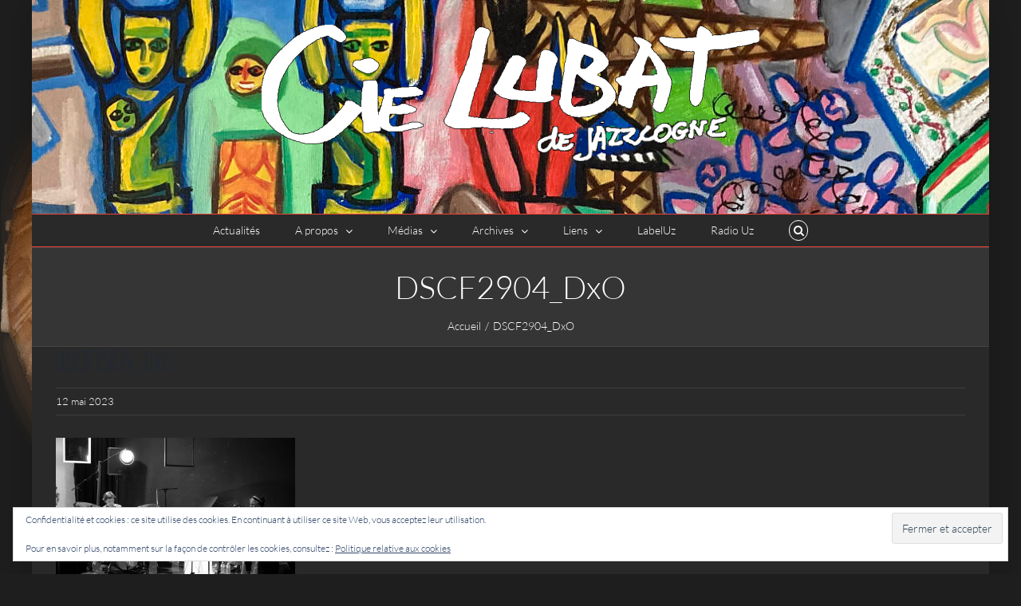

--- FILE ---
content_type: text/html; charset=UTF-8
request_url: https://cie-lubat.uzeste.org/dscf2904_dxo/
body_size: 10917
content:
<!DOCTYPE html>
<html class="avada-html-layout-boxed avada-html-header-position-top avada-html-has-bg-image" lang="fr-FR" prefix="og: http://ogp.me/ns# fb: http://ogp.me/ns/fb#">
<head>
	<meta name="Generator" content="Drupal 9 (https://www.drupal.org)" />
<meta name="MobileOptimized" content="width" />
<meta name="HandheldFriendly" content="true" />
<meta http-equiv="X-UA-Compatible" content="IE=edge" />
	<meta http-equiv="Content-Type" content="text/html; charset=utf-8"/>
	<meta name="viewport" content="width=device-width, initial-scale=1" />
	<title>DSCF2904_DxO</title>
<meta name='robots' content='max-image-preview:large' />
<link rel='dns-prefetch' href='//stats.wp.com' />
<link rel='preconnect' href='//c0.wp.com' />
<link rel="alternate" type="application/rss+xml" title=" &raquo; Flux" href="https://cie-lubat.uzeste.org/feed/" />
<link rel="alternate" type="application/rss+xml" title=" &raquo; Flux des commentaires" href="https://cie-lubat.uzeste.org/comments/feed/" />
					<link rel="shortcut icon" href="https://cie-lubat.uzeste.org/verslehaut/fav-64.png" type="image/x-icon" />
		
		
					
			<link rel="icon" sizes="192x192" href="https://cie-lubat.uzeste.org/verslehaut/fav-120.png">
		
					
			<meta name="msapplication-TileImage" content="https://cie-lubat.uzeste.org/verslehaut/fav-152.png">
				<link rel="alternate" title="oEmbed (JSON)" type="application/json+oembed" href="https://cie-lubat.uzeste.org/wp-json/oembed/1.0/embed?url=https%3A%2F%2Fcie-lubat.uzeste.org%2Fdscf2904_dxo%2F" />
<link rel="alternate" title="oEmbed (XML)" type="text/xml+oembed" href="https://cie-lubat.uzeste.org/wp-json/oembed/1.0/embed?url=https%3A%2F%2Fcie-lubat.uzeste.org%2Fdscf2904_dxo%2F&#038;format=xml" />
				
		<meta property="og:locale" content="fr_FR"/>
		<meta property="og:type" content="article"/>
		<meta property="og:site_name" content=""/>
		<meta property="og:title" content="  DSCF2904_DxO"/>
				<meta property="og:url" content="https://cie-lubat.uzeste.org/dscf2904_dxo/"/>
																				<meta property="og:image" content="https://cie-lubat.uzeste.org/verslehaut/bann-cie-2021.png"/>
		<meta property="og:image:width" content="624"/>
		<meta property="og:image:height" content="206"/>
		<meta property="og:image:type" content="image/png"/>
				<style id='wp-img-auto-sizes-contain-inline-css' type='text/css'>
img:is([sizes=auto i],[sizes^="auto," i]){contain-intrinsic-size:3000px 1500px}
/*# sourceURL=wp-img-auto-sizes-contain-inline-css */
</style>
<link rel='stylesheet' id='dflip-icons-style-css' href='https://cie-lubat.uzeste.org/jazz/plugins/dflip/assets/css/themify-icons.min.css?ver=1.7.5.1' type='text/css' media='all' />
<link rel='stylesheet' id='dflip-style-css' href='https://cie-lubat.uzeste.org/jazz/plugins/dflip/assets/css/dflip.min.css?ver=1.7.5.1' type='text/css' media='all' />
<link rel='stylesheet' id='gmedia-global-frontend-css' href='https://cie-lubat.uzeste.org/jazz/plugins/grand-media/assets/gmedia.global.front.css?ver=1.15.0' type='text/css' media='all' />
<link rel="canonical" href="https://cie-lubat.uzeste.org/dscf2904_dxo/" />
	<style>img#wpstats{display:none}</style>
		
<link rel="preload" href="https://cie-lubat.uzeste.org/thm/includes/lib/assets/fonts/icomoon/awb-icons.woff" as="font" type="font/woff" crossorigin><link rel="preload" href="//cie-lubat.uzeste.org/thm/includes/lib/assets/fonts/fontawesome/webfonts/fa-regular-400.woff2" as="font" type="font/woff2" crossorigin><link rel="preload" href="//cie-lubat.uzeste.org/thm/includes/lib/assets/fonts/fontawesome/webfonts/fa-solid-900.woff2" as="font" type="font/woff2" crossorigin><link rel="preload" href="https://cie-lubat.uzeste.org/verslehaut/fusion-gfonts/S6uyw4BMUTPHjx4wXg.woff2" as="font" type="font/woff2" crossorigin><style type="text/css" id="css-fb-visibility">@media screen and (max-width: 640px){.fusion-no-small-visibility{display:none !important;}body .sm-text-align-center{text-align:center !important;}body .sm-text-align-left{text-align:left !important;}body .sm-text-align-right{text-align:right !important;}body .sm-flex-align-center{justify-content:center !important;}body .sm-flex-align-flex-start{justify-content:flex-start !important;}body .sm-flex-align-flex-end{justify-content:flex-end !important;}body .sm-mx-auto{margin-left:auto !important;margin-right:auto !important;}body .sm-ml-auto{margin-left:auto !important;}body .sm-mr-auto{margin-right:auto !important;}body .fusion-absolute-position-small{position:absolute;top:auto;width:100%;}.awb-sticky.awb-sticky-small{ position: sticky; top: var(--awb-sticky-offset,0); }}@media screen and (min-width: 641px) and (max-width: 1296px){.fusion-no-medium-visibility{display:none !important;}body .md-text-align-center{text-align:center !important;}body .md-text-align-left{text-align:left !important;}body .md-text-align-right{text-align:right !important;}body .md-flex-align-center{justify-content:center !important;}body .md-flex-align-flex-start{justify-content:flex-start !important;}body .md-flex-align-flex-end{justify-content:flex-end !important;}body .md-mx-auto{margin-left:auto !important;margin-right:auto !important;}body .md-ml-auto{margin-left:auto !important;}body .md-mr-auto{margin-right:auto !important;}body .fusion-absolute-position-medium{position:absolute;top:auto;width:100%;}.awb-sticky.awb-sticky-medium{ position: sticky; top: var(--awb-sticky-offset,0); }}@media screen and (min-width: 1297px){.fusion-no-large-visibility{display:none !important;}body .lg-text-align-center{text-align:center !important;}body .lg-text-align-left{text-align:left !important;}body .lg-text-align-right{text-align:right !important;}body .lg-flex-align-center{justify-content:center !important;}body .lg-flex-align-flex-start{justify-content:flex-start !important;}body .lg-flex-align-flex-end{justify-content:flex-end !important;}body .lg-mx-auto{margin-left:auto !important;margin-right:auto !important;}body .lg-ml-auto{margin-left:auto !important;}body .lg-mr-auto{margin-right:auto !important;}body .fusion-absolute-position-large{position:absolute;top:auto;width:100%;}.awb-sticky.awb-sticky-large{ position: sticky; top: var(--awb-sticky-offset,0); }}</style><script data-cfasync="false"> var dFlipLocation = "https://cie-lubat.uzeste.org/jazz/plugins/dflip/assets/"; var dFlipWPGlobal = {"text":{"toggleSound":"Activer le son, on\/off","toggleThumbnails":"Miniatures","toggleOutline":"Toggle Outline\/Bookmark","previousPage":"Page pr\u00e9c\u00e9dente","nextPage":"Page suivant","toggleFullscreen":"Plein \u00e9cran","zoomIn":"Zoom avant","zoomOut":"Zoom arri\u00e8re","toggleHelp":"aide","singlePageMode":"Mode une seule page","doublePageMode":"Mode page double","downloadPDFFile":"T\u00e9l\u00e9charger le pdf","gotoFirstPage":"Aller \u00e0 la premi\u00e8re page","gotoLastPage":"Aller \u00e0 la derni\u00e8re page","share":"Partager","mailSubject":"I wanted you to see this FlipBook","mailBody":"{{url}}","loading":"Chargement"},"moreControls":"pageMode","hideControls":"sound,endPage,share","scrollWheel":"false","backgroundColor":"#777","backgroundImage":"","height":"auto","paddingLeft":"20","paddingRight":"20","controlsPosition":"bottom","duration":"800","soundEnable":"false","enableDownload":"true","enableAnalytics":"false","webgl":"false","hard":"none","maxTextureSize":"1600","rangeChunkSize":"524288","zoomRatio":"1.5","stiffness":"3","pageMode":"0","singlePageMode":"0","pageSize":"0","autoPlay":"false","autoPlayDuration":"5000","autoPlayStart":"false","linkTarget":"2","sharePrefix":"flipbook-"};</script><meta name="description" content="La Cie Lubat (entrecrise fondée en 1976 à l’occasion d’un spectacle de théâtre musical «micro drame à la Brecht» au studio 102 de la Maison de la radio)" />
		<script type="text/javascript">
			var doc = document.documentElement;
			doc.setAttribute( 'data-useragent', navigator.userAgent );
		</script>
		
	<style id='global-styles-inline-css' type='text/css'>
:root{--wp--preset--aspect-ratio--square: 1;--wp--preset--aspect-ratio--4-3: 4/3;--wp--preset--aspect-ratio--3-4: 3/4;--wp--preset--aspect-ratio--3-2: 3/2;--wp--preset--aspect-ratio--2-3: 2/3;--wp--preset--aspect-ratio--16-9: 16/9;--wp--preset--aspect-ratio--9-16: 9/16;--wp--preset--color--black: #000000;--wp--preset--color--cyan-bluish-gray: #abb8c3;--wp--preset--color--white: #ffffff;--wp--preset--color--pale-pink: #f78da7;--wp--preset--color--vivid-red: #cf2e2e;--wp--preset--color--luminous-vivid-orange: #ff6900;--wp--preset--color--luminous-vivid-amber: #fcb900;--wp--preset--color--light-green-cyan: #7bdcb5;--wp--preset--color--vivid-green-cyan: #00d084;--wp--preset--color--pale-cyan-blue: #8ed1fc;--wp--preset--color--vivid-cyan-blue: #0693e3;--wp--preset--color--vivid-purple: #9b51e0;--wp--preset--color--awb-color-1: #ffffff;--wp--preset--color--awb-color-2: #ededed;--wp--preset--color--awb-color-3: #4a4e57;--wp--preset--color--awb-color-4: #3e3e3e;--wp--preset--color--awb-color-5: #e10707;--wp--preset--color--awb-color-6: #333333;--wp--preset--color--awb-color-7: #29292a;--wp--preset--color--awb-color-8: #212934;--wp--preset--color--awb-color-custom-10: rgba(255,255,255,0.8);--wp--preset--color--awb-color-custom-11: #000000;--wp--preset--color--awb-color-custom-12: rgba(242,243,245,0.7);--wp--preset--color--awb-color-custom-13: #e5e5e5;--wp--preset--gradient--vivid-cyan-blue-to-vivid-purple: linear-gradient(135deg,rgb(6,147,227) 0%,rgb(155,81,224) 100%);--wp--preset--gradient--light-green-cyan-to-vivid-green-cyan: linear-gradient(135deg,rgb(122,220,180) 0%,rgb(0,208,130) 100%);--wp--preset--gradient--luminous-vivid-amber-to-luminous-vivid-orange: linear-gradient(135deg,rgb(252,185,0) 0%,rgb(255,105,0) 100%);--wp--preset--gradient--luminous-vivid-orange-to-vivid-red: linear-gradient(135deg,rgb(255,105,0) 0%,rgb(207,46,46) 100%);--wp--preset--gradient--very-light-gray-to-cyan-bluish-gray: linear-gradient(135deg,rgb(238,238,238) 0%,rgb(169,184,195) 100%);--wp--preset--gradient--cool-to-warm-spectrum: linear-gradient(135deg,rgb(74,234,220) 0%,rgb(151,120,209) 20%,rgb(207,42,186) 40%,rgb(238,44,130) 60%,rgb(251,105,98) 80%,rgb(254,248,76) 100%);--wp--preset--gradient--blush-light-purple: linear-gradient(135deg,rgb(255,206,236) 0%,rgb(152,150,240) 100%);--wp--preset--gradient--blush-bordeaux: linear-gradient(135deg,rgb(254,205,165) 0%,rgb(254,45,45) 50%,rgb(107,0,62) 100%);--wp--preset--gradient--luminous-dusk: linear-gradient(135deg,rgb(255,203,112) 0%,rgb(199,81,192) 50%,rgb(65,88,208) 100%);--wp--preset--gradient--pale-ocean: linear-gradient(135deg,rgb(255,245,203) 0%,rgb(182,227,212) 50%,rgb(51,167,181) 100%);--wp--preset--gradient--electric-grass: linear-gradient(135deg,rgb(202,248,128) 0%,rgb(113,206,126) 100%);--wp--preset--gradient--midnight: linear-gradient(135deg,rgb(2,3,129) 0%,rgb(40,116,252) 100%);--wp--preset--font-size--small: 12px;--wp--preset--font-size--medium: 20px;--wp--preset--font-size--large: 24px;--wp--preset--font-size--x-large: 42px;--wp--preset--font-size--normal: 16px;--wp--preset--font-size--xlarge: 32px;--wp--preset--font-size--huge: 48px;--wp--preset--spacing--20: 0.44rem;--wp--preset--spacing--30: 0.67rem;--wp--preset--spacing--40: 1rem;--wp--preset--spacing--50: 1.5rem;--wp--preset--spacing--60: 2.25rem;--wp--preset--spacing--70: 3.38rem;--wp--preset--spacing--80: 5.06rem;--wp--preset--shadow--natural: 6px 6px 9px rgba(0, 0, 0, 0.2);--wp--preset--shadow--deep: 12px 12px 50px rgba(0, 0, 0, 0.4);--wp--preset--shadow--sharp: 6px 6px 0px rgba(0, 0, 0, 0.2);--wp--preset--shadow--outlined: 6px 6px 0px -3px rgb(255, 255, 255), 6px 6px rgb(0, 0, 0);--wp--preset--shadow--crisp: 6px 6px 0px rgb(0, 0, 0);}:where(.is-layout-flex){gap: 0.5em;}:where(.is-layout-grid){gap: 0.5em;}body .is-layout-flex{display: flex;}.is-layout-flex{flex-wrap: wrap;align-items: center;}.is-layout-flex > :is(*, div){margin: 0;}body .is-layout-grid{display: grid;}.is-layout-grid > :is(*, div){margin: 0;}:where(.wp-block-columns.is-layout-flex){gap: 2em;}:where(.wp-block-columns.is-layout-grid){gap: 2em;}:where(.wp-block-post-template.is-layout-flex){gap: 1.25em;}:where(.wp-block-post-template.is-layout-grid){gap: 1.25em;}.has-black-color{color: var(--wp--preset--color--black) !important;}.has-cyan-bluish-gray-color{color: var(--wp--preset--color--cyan-bluish-gray) !important;}.has-white-color{color: var(--wp--preset--color--white) !important;}.has-pale-pink-color{color: var(--wp--preset--color--pale-pink) !important;}.has-vivid-red-color{color: var(--wp--preset--color--vivid-red) !important;}.has-luminous-vivid-orange-color{color: var(--wp--preset--color--luminous-vivid-orange) !important;}.has-luminous-vivid-amber-color{color: var(--wp--preset--color--luminous-vivid-amber) !important;}.has-light-green-cyan-color{color: var(--wp--preset--color--light-green-cyan) !important;}.has-vivid-green-cyan-color{color: var(--wp--preset--color--vivid-green-cyan) !important;}.has-pale-cyan-blue-color{color: var(--wp--preset--color--pale-cyan-blue) !important;}.has-vivid-cyan-blue-color{color: var(--wp--preset--color--vivid-cyan-blue) !important;}.has-vivid-purple-color{color: var(--wp--preset--color--vivid-purple) !important;}.has-black-background-color{background-color: var(--wp--preset--color--black) !important;}.has-cyan-bluish-gray-background-color{background-color: var(--wp--preset--color--cyan-bluish-gray) !important;}.has-white-background-color{background-color: var(--wp--preset--color--white) !important;}.has-pale-pink-background-color{background-color: var(--wp--preset--color--pale-pink) !important;}.has-vivid-red-background-color{background-color: var(--wp--preset--color--vivid-red) !important;}.has-luminous-vivid-orange-background-color{background-color: var(--wp--preset--color--luminous-vivid-orange) !important;}.has-luminous-vivid-amber-background-color{background-color: var(--wp--preset--color--luminous-vivid-amber) !important;}.has-light-green-cyan-background-color{background-color: var(--wp--preset--color--light-green-cyan) !important;}.has-vivid-green-cyan-background-color{background-color: var(--wp--preset--color--vivid-green-cyan) !important;}.has-pale-cyan-blue-background-color{background-color: var(--wp--preset--color--pale-cyan-blue) !important;}.has-vivid-cyan-blue-background-color{background-color: var(--wp--preset--color--vivid-cyan-blue) !important;}.has-vivid-purple-background-color{background-color: var(--wp--preset--color--vivid-purple) !important;}.has-black-border-color{border-color: var(--wp--preset--color--black) !important;}.has-cyan-bluish-gray-border-color{border-color: var(--wp--preset--color--cyan-bluish-gray) !important;}.has-white-border-color{border-color: var(--wp--preset--color--white) !important;}.has-pale-pink-border-color{border-color: var(--wp--preset--color--pale-pink) !important;}.has-vivid-red-border-color{border-color: var(--wp--preset--color--vivid-red) !important;}.has-luminous-vivid-orange-border-color{border-color: var(--wp--preset--color--luminous-vivid-orange) !important;}.has-luminous-vivid-amber-border-color{border-color: var(--wp--preset--color--luminous-vivid-amber) !important;}.has-light-green-cyan-border-color{border-color: var(--wp--preset--color--light-green-cyan) !important;}.has-vivid-green-cyan-border-color{border-color: var(--wp--preset--color--vivid-green-cyan) !important;}.has-pale-cyan-blue-border-color{border-color: var(--wp--preset--color--pale-cyan-blue) !important;}.has-vivid-cyan-blue-border-color{border-color: var(--wp--preset--color--vivid-cyan-blue) !important;}.has-vivid-purple-border-color{border-color: var(--wp--preset--color--vivid-purple) !important;}.has-vivid-cyan-blue-to-vivid-purple-gradient-background{background: var(--wp--preset--gradient--vivid-cyan-blue-to-vivid-purple) !important;}.has-light-green-cyan-to-vivid-green-cyan-gradient-background{background: var(--wp--preset--gradient--light-green-cyan-to-vivid-green-cyan) !important;}.has-luminous-vivid-amber-to-luminous-vivid-orange-gradient-background{background: var(--wp--preset--gradient--luminous-vivid-amber-to-luminous-vivid-orange) !important;}.has-luminous-vivid-orange-to-vivid-red-gradient-background{background: var(--wp--preset--gradient--luminous-vivid-orange-to-vivid-red) !important;}.has-very-light-gray-to-cyan-bluish-gray-gradient-background{background: var(--wp--preset--gradient--very-light-gray-to-cyan-bluish-gray) !important;}.has-cool-to-warm-spectrum-gradient-background{background: var(--wp--preset--gradient--cool-to-warm-spectrum) !important;}.has-blush-light-purple-gradient-background{background: var(--wp--preset--gradient--blush-light-purple) !important;}.has-blush-bordeaux-gradient-background{background: var(--wp--preset--gradient--blush-bordeaux) !important;}.has-luminous-dusk-gradient-background{background: var(--wp--preset--gradient--luminous-dusk) !important;}.has-pale-ocean-gradient-background{background: var(--wp--preset--gradient--pale-ocean) !important;}.has-electric-grass-gradient-background{background: var(--wp--preset--gradient--electric-grass) !important;}.has-midnight-gradient-background{background: var(--wp--preset--gradient--midnight) !important;}.has-small-font-size{font-size: var(--wp--preset--font-size--small) !important;}.has-medium-font-size{font-size: var(--wp--preset--font-size--medium) !important;}.has-large-font-size{font-size: var(--wp--preset--font-size--large) !important;}.has-x-large-font-size{font-size: var(--wp--preset--font-size--x-large) !important;}
/*# sourceURL=global-styles-inline-css */
</style>
<link rel='stylesheet' id='fusion-dynamic-css-css' href='https://cie-lubat.uzeste.org/verslehaut/fusion-styles/286a8760ab9c559d4cfbac0056a04e71.min.css?ver=3.12.1' type='text/css' media='all' />
<link rel='stylesheet' id='avada-fullwidth-md-css' href='https://cie-lubat.uzeste.org/jazz/plugins/fusion-builder/assets/css/media/fullwidth-md.min.css?ver=3.12.1' type='text/css' media='only screen and (max-width: 1296px)' />
<link rel='stylesheet' id='avada-fullwidth-sm-css' href='https://cie-lubat.uzeste.org/jazz/plugins/fusion-builder/assets/css/media/fullwidth-sm.min.css?ver=3.12.1' type='text/css' media='only screen and (max-width: 640px)' />
<link rel='stylesheet' id='avada-grid-md-css' href='https://cie-lubat.uzeste.org/jazz/plugins/fusion-builder/assets/css/media/grid-md.min.css?ver=7.12.1' type='text/css' media='only screen and (max-width: 1296px)' />
<link rel='stylesheet' id='avada-grid-sm-css' href='https://cie-lubat.uzeste.org/jazz/plugins/fusion-builder/assets/css/media/grid-sm.min.css?ver=7.12.1' type='text/css' media='only screen and (max-width: 640px)' />
<link rel='stylesheet' id='avada-image-md-css' href='https://cie-lubat.uzeste.org/jazz/plugins/fusion-builder/assets/css/media/image-md.min.css?ver=7.12.1' type='text/css' media='only screen and (max-width: 1296px)' />
<link rel='stylesheet' id='avada-image-sm-css' href='https://cie-lubat.uzeste.org/jazz/plugins/fusion-builder/assets/css/media/image-sm.min.css?ver=7.12.1' type='text/css' media='only screen and (max-width: 640px)' />
<link rel='stylesheet' id='avada-section-separator-md-css' href='https://cie-lubat.uzeste.org/jazz/plugins/fusion-builder/assets/css/media/section-separator-md.min.css?ver=3.12.1' type='text/css' media='only screen and (max-width: 1296px)' />
<link rel='stylesheet' id='avada-section-separator-sm-css' href='https://cie-lubat.uzeste.org/jazz/plugins/fusion-builder/assets/css/media/section-separator-sm.min.css?ver=3.12.1' type='text/css' media='only screen and (max-width: 640px)' />
<link rel='stylesheet' id='avada-tabs-lg-min-css' href='https://cie-lubat.uzeste.org/jazz/plugins/fusion-builder/assets/css/media/tabs-lg-min.min.css?ver=7.12.1' type='text/css' media='only screen and (min-width: 640px)' />
<link rel='stylesheet' id='avada-tabs-lg-max-css' href='https://cie-lubat.uzeste.org/jazz/plugins/fusion-builder/assets/css/media/tabs-lg-max.min.css?ver=7.12.1' type='text/css' media='only screen and (max-width: 640px)' />
<link rel='stylesheet' id='avada-tabs-md-css' href='https://cie-lubat.uzeste.org/jazz/plugins/fusion-builder/assets/css/media/tabs-md.min.css?ver=7.12.1' type='text/css' media='only screen and (max-width: 1296px)' />
<link rel='stylesheet' id='avada-tabs-sm-css' href='https://cie-lubat.uzeste.org/jazz/plugins/fusion-builder/assets/css/media/tabs-sm.min.css?ver=7.12.1' type='text/css' media='only screen and (max-width: 640px)' />
<link rel='stylesheet' id='awb-text-md-css' href='https://cie-lubat.uzeste.org/jazz/plugins/fusion-builder/assets/css/media/text-md.min.css?ver=3.12.1' type='text/css' media='only screen and (max-width: 1296px)' />
<link rel='stylesheet' id='awb-text-sm-css' href='https://cie-lubat.uzeste.org/jazz/plugins/fusion-builder/assets/css/media/text-sm.min.css?ver=3.12.1' type='text/css' media='only screen and (max-width: 640px)' />
<link rel='stylesheet' id='awb-title-md-css' href='https://cie-lubat.uzeste.org/jazz/plugins/fusion-builder/assets/css/media/title-md.min.css?ver=3.12.1' type='text/css' media='only screen and (max-width: 1296px)' />
<link rel='stylesheet' id='awb-title-sm-css' href='https://cie-lubat.uzeste.org/jazz/plugins/fusion-builder/assets/css/media/title-sm.min.css?ver=3.12.1' type='text/css' media='only screen and (max-width: 640px)' />
<link rel='stylesheet' id='awb-meta-md-css' href='https://cie-lubat.uzeste.org/jazz/plugins/fusion-builder/assets/css/media/meta-md.min.css?ver=7.12.1' type='text/css' media='only screen and (max-width: 1296px)' />
<link rel='stylesheet' id='awb-meta-sm-css' href='https://cie-lubat.uzeste.org/jazz/plugins/fusion-builder/assets/css/media/meta-sm.min.css?ver=7.12.1' type='text/css' media='only screen and (max-width: 640px)' />
<link rel='stylesheet' id='awb-layout-colums-md-css' href='https://cie-lubat.uzeste.org/jazz/plugins/fusion-builder/assets/css/media/layout-columns-md.min.css?ver=3.12.1' type='text/css' media='only screen and (max-width: 1296px)' />
<link rel='stylesheet' id='awb-layout-colums-sm-css' href='https://cie-lubat.uzeste.org/jazz/plugins/fusion-builder/assets/css/media/layout-columns-sm.min.css?ver=3.12.1' type='text/css' media='only screen and (max-width: 640px)' />
<link rel='stylesheet' id='avada-max-1c-css' href='https://cie-lubat.uzeste.org/thm/assets/css/media/max-1c.min.css?ver=7.12.1' type='text/css' media='only screen and (max-width: 640px)' />
<link rel='stylesheet' id='avada-max-2c-css' href='https://cie-lubat.uzeste.org/thm/assets/css/media/max-2c.min.css?ver=7.12.1' type='text/css' media='only screen and (max-width: 712px)' />
<link rel='stylesheet' id='avada-min-2c-max-3c-css' href='https://cie-lubat.uzeste.org/thm/assets/css/media/min-2c-max-3c.min.css?ver=7.12.1' type='text/css' media='only screen and (min-width: 712px) and (max-width: 784px)' />
<link rel='stylesheet' id='avada-min-3c-max-4c-css' href='https://cie-lubat.uzeste.org/thm/assets/css/media/min-3c-max-4c.min.css?ver=7.12.1' type='text/css' media='only screen and (min-width: 784px) and (max-width: 856px)' />
<link rel='stylesheet' id='avada-min-4c-max-5c-css' href='https://cie-lubat.uzeste.org/thm/assets/css/media/min-4c-max-5c.min.css?ver=7.12.1' type='text/css' media='only screen and (min-width: 856px) and (max-width: 928px)' />
<link rel='stylesheet' id='avada-min-5c-max-6c-css' href='https://cie-lubat.uzeste.org/thm/assets/css/media/min-5c-max-6c.min.css?ver=7.12.1' type='text/css' media='only screen and (min-width: 928px) and (max-width: 1000px)' />
<link rel='stylesheet' id='avada-min-shbp-css' href='https://cie-lubat.uzeste.org/thm/assets/css/media/min-shbp.min.css?ver=7.12.1' type='text/css' media='only screen and (min-width: 801px)' />
<link rel='stylesheet' id='avada-min-shbp-header-legacy-css' href='https://cie-lubat.uzeste.org/thm/assets/css/media/min-shbp-header-legacy.min.css?ver=7.12.1' type='text/css' media='only screen and (min-width: 801px)' />
<link rel='stylesheet' id='avada-max-shbp-css' href='https://cie-lubat.uzeste.org/thm/assets/css/media/max-shbp.min.css?ver=7.12.1' type='text/css' media='only screen and (max-width: 800px)' />
<link rel='stylesheet' id='avada-max-shbp-header-legacy-css' href='https://cie-lubat.uzeste.org/thm/assets/css/media/max-shbp-header-legacy.min.css?ver=7.12.1' type='text/css' media='only screen and (max-width: 800px)' />
<link rel='stylesheet' id='avada-max-sh-shbp-css' href='https://cie-lubat.uzeste.org/thm/assets/css/media/max-sh-shbp.min.css?ver=7.12.1' type='text/css' media='only screen and (max-width: 800px)' />
<link rel='stylesheet' id='avada-max-sh-shbp-header-legacy-css' href='https://cie-lubat.uzeste.org/thm/assets/css/media/max-sh-shbp-header-legacy.min.css?ver=7.12.1' type='text/css' media='only screen and (max-width: 800px)' />
<link rel='stylesheet' id='avada-min-768-max-1024-p-css' href='https://cie-lubat.uzeste.org/thm/assets/css/media/min-768-max-1024-p.min.css?ver=7.12.1' type='text/css' media='only screen and (min-device-width: 768px) and (max-device-width: 1024px) and (orientation: portrait)' />
<link rel='stylesheet' id='avada-min-768-max-1024-p-header-legacy-css' href='https://cie-lubat.uzeste.org/thm/assets/css/media/min-768-max-1024-p-header-legacy.min.css?ver=7.12.1' type='text/css' media='only screen and (min-device-width: 768px) and (max-device-width: 1024px) and (orientation: portrait)' />
<link rel='stylesheet' id='avada-min-768-max-1024-l-css' href='https://cie-lubat.uzeste.org/thm/assets/css/media/min-768-max-1024-l.min.css?ver=7.12.1' type='text/css' media='only screen and (min-device-width: 768px) and (max-device-width: 1024px) and (orientation: landscape)' />
<link rel='stylesheet' id='avada-min-768-max-1024-l-header-legacy-css' href='https://cie-lubat.uzeste.org/thm/assets/css/media/min-768-max-1024-l-header-legacy.min.css?ver=7.12.1' type='text/css' media='only screen and (min-device-width: 768px) and (max-device-width: 1024px) and (orientation: landscape)' />
<link rel='stylesheet' id='avada-max-sh-cbp-css' href='https://cie-lubat.uzeste.org/thm/assets/css/media/max-sh-cbp.min.css?ver=7.12.1' type='text/css' media='only screen and (max-width: 800px)' />
<link rel='stylesheet' id='avada-max-sh-sbp-css' href='https://cie-lubat.uzeste.org/thm/assets/css/media/max-sh-sbp.min.css?ver=7.12.1' type='text/css' media='only screen and (max-width: 800px)' />
<link rel='stylesheet' id='avada-max-sh-640-css' href='https://cie-lubat.uzeste.org/thm/assets/css/media/max-sh-640.min.css?ver=7.12.1' type='text/css' media='only screen and (max-width: 640px)' />
<link rel='stylesheet' id='avada-max-shbp-18-css' href='https://cie-lubat.uzeste.org/thm/assets/css/media/max-shbp-18.min.css?ver=7.12.1' type='text/css' media='only screen and (max-width: 782px)' />
<link rel='stylesheet' id='avada-max-shbp-32-css' href='https://cie-lubat.uzeste.org/thm/assets/css/media/max-shbp-32.min.css?ver=7.12.1' type='text/css' media='only screen and (max-width: 768px)' />
<link rel='stylesheet' id='avada-min-sh-cbp-css' href='https://cie-lubat.uzeste.org/thm/assets/css/media/min-sh-cbp.min.css?ver=7.12.1' type='text/css' media='only screen and (min-width: 800px)' />
<link rel='stylesheet' id='avada-max-640-css' href='https://cie-lubat.uzeste.org/thm/assets/css/media/max-640.min.css?ver=7.12.1' type='text/css' media='only screen and (max-device-width: 640px)' />
<link rel='stylesheet' id='avada-max-main-css' href='https://cie-lubat.uzeste.org/thm/assets/css/media/max-main.min.css?ver=7.12.1' type='text/css' media='only screen and (max-width: 1000px)' />
<link rel='stylesheet' id='avada-max-cbp-css' href='https://cie-lubat.uzeste.org/thm/assets/css/media/max-cbp.min.css?ver=7.12.1' type='text/css' media='only screen and (max-width: 800px)' />
<link rel='stylesheet' id='avada-max-sh-cbp-social-sharing-css' href='https://cie-lubat.uzeste.org/thm/assets/css/media/max-sh-cbp-social-sharing.min.css?ver=7.12.1' type='text/css' media='only screen and (max-width: 800px)' />
<link rel='stylesheet' id='fb-max-sh-cbp-css' href='https://cie-lubat.uzeste.org/jazz/plugins/fusion-builder/assets/css/media/max-sh-cbp.min.css?ver=3.12.1' type='text/css' media='only screen and (max-width: 800px)' />
<link rel='stylesheet' id='fb-min-768-max-1024-p-css' href='https://cie-lubat.uzeste.org/jazz/plugins/fusion-builder/assets/css/media/min-768-max-1024-p.min.css?ver=3.12.1' type='text/css' media='only screen and (min-device-width: 768px) and (max-device-width: 1024px) and (orientation: portrait)' />
<link rel='stylesheet' id='fb-max-640-css' href='https://cie-lubat.uzeste.org/jazz/plugins/fusion-builder/assets/css/media/max-640.min.css?ver=3.12.1' type='text/css' media='only screen and (max-device-width: 640px)' />
<link rel='stylesheet' id='fb-max-1c-css' href='https://cie-lubat.uzeste.org/jazz/plugins/fusion-builder/assets/css/media/max-1c.css?ver=3.12.1' type='text/css' media='only screen and (max-width: 640px)' />
<link rel='stylesheet' id='fb-max-2c-css' href='https://cie-lubat.uzeste.org/jazz/plugins/fusion-builder/assets/css/media/max-2c.css?ver=3.12.1' type='text/css' media='only screen and (max-width: 712px)' />
<link rel='stylesheet' id='fb-min-2c-max-3c-css' href='https://cie-lubat.uzeste.org/jazz/plugins/fusion-builder/assets/css/media/min-2c-max-3c.css?ver=3.12.1' type='text/css' media='only screen and (min-width: 712px) and (max-width: 784px)' />
<link rel='stylesheet' id='fb-min-3c-max-4c-css' href='https://cie-lubat.uzeste.org/jazz/plugins/fusion-builder/assets/css/media/min-3c-max-4c.css?ver=3.12.1' type='text/css' media='only screen and (min-width: 784px) and (max-width: 856px)' />
<link rel='stylesheet' id='fb-min-4c-max-5c-css' href='https://cie-lubat.uzeste.org/jazz/plugins/fusion-builder/assets/css/media/min-4c-max-5c.css?ver=3.12.1' type='text/css' media='only screen and (min-width: 856px) and (max-width: 928px)' />
<link rel='stylesheet' id='fb-min-5c-max-6c-css' href='https://cie-lubat.uzeste.org/jazz/plugins/fusion-builder/assets/css/media/min-5c-max-6c.css?ver=3.12.1' type='text/css' media='only screen and (min-width: 928px) and (max-width: 1000px)' />
<link rel='stylesheet' id='eu-cookie-law-style-css' href='https://c0.wp.com/p/jetpack/15.3.1/modules/widgets/eu-cookie-law/style.css' type='text/css' media='all' />
</head>
<body data-rsssl=1 class="attachment wp-singular attachment-template-default single single-attachment postid-2261 attachmentid-2261 attachment-jpeg wp-theme-Avada fusion-image-hovers fusion-pagination-sizing fusion-button_type- fusion-button_span- fusion-button_gradient- avada-image-rollover-circle-yes avada-image-rollover-yes avada-image-rollover-direction-fade fusion-body ltr fusion-sticky-header no-mobile-slidingbar no-desktop-totop no-mobile-totop fusion-disable-outline fusion-sub-menu-fade mobile-logo-pos-center layout-boxed-mode avada-has-boxed-modal-shadow-light layout-scroll-offset-full avada-has-zero-margin-offset-top fusion-top-header menu-text-align-center mobile-menu-design-modern fusion-show-pagination-text fusion-header-layout-v5 avada-responsive avada-footer-fx-none avada-menu-highlight-style-bottombar fusion-search-form-clean fusion-main-menu-search-overlay fusion-avatar-circle avada-dropdown-styles avada-blog-layout-grid avada-blog-archive-layout-grid avada-header-shadow-no avada-menu-icon-position-right avada-has-mainmenu-dropdown-divider fusion-has-main-nav-icon-circle avada-has-pagetitle-bg-full avada-has-mobile-menu-search avada-has-main-nav-search-icon avada-has-breadcrumb-mobile-hidden avada-has-titlebar-bar_and_content avada-has-header-bg-image avada-header-bg-no-repeat avada-has-header-bg-parallax avada-has-pagination-width_height avada-flyout-menu-direction-fade avada-ec-views-v1" data-awb-post-id="2261">
		<a class="skip-link screen-reader-text" href="#content">Passer au contenu</a>
	<div id="boxed-wrapper">
							
		<div id="wrapper" class="fusion-wrapper">
			<div id="home" style="position:relative;top:-1px;"></div>
							
					
			<header class="fusion-header-wrapper">
				<div class="fusion-header-v5 fusion-logo-alignment fusion-logo-center fusion-sticky-menu-1 fusion-sticky-logo-1 fusion-mobile-logo-1 fusion-sticky-menu-and-logo fusion-header-menu-align-center fusion-mobile-menu-design-modern">
					<div class="fusion-header-sticky-height"></div>
<div class="fusion-sticky-header-wrapper"> 
	<div class="fusion-header">
		<div class="fusion-row">
							<div class="fusion-logo" data-margin-top="31px" data-margin-bottom="31px" data-margin-left="0px" data-margin-right="0px">
			<a class="fusion-logo-link"  href="https://cie-lubat.uzeste.org/" >
						
			<img src="https://cie-lubat.uzeste.org/verslehaut/bann-cie-2021.png" srcset="https://cie-lubat.uzeste.org/verslehaut/bann-cie-2021.png 1x" width="624" height="206" alt=" Logo" data-retina_logo_url="" class="fusion-standard-logo" />
											
				<img src="https://cie-lubat.uzeste.org/verslehaut/Banniere_cie-624x206-1.png" srcset="https://cie-lubat.uzeste.org/verslehaut/Banniere_cie-624x206-1.png 1x, https://cie-lubat.uzeste.org/verslehaut/bann-cie-2021.png 2x" width="624" height="206" style="max-height:206px;height:auto;" alt=" Logo" data-retina_logo_url="https://cie-lubat.uzeste.org/verslehaut/bann-cie-2021.png" class="fusion-mobile-logo" />
			
											
				<img src="https://cie-lubat.uzeste.org/verslehaut/bann-chercheurs.png" srcset="https://cie-lubat.uzeste.org/verslehaut/bann-chercheurs.png 1x, https://cie-lubat.uzeste.org/verslehaut/bann-chercheurs.png 2x" width="364" height="53" style="max-height:53px;height:auto;" alt=" Logo" data-retina_logo_url="https://cie-lubat.uzeste.org/verslehaut/bann-chercheurs.png" class="fusion-sticky-logo" />
					</a>
		</div>
								<div class="fusion-mobile-menu-icons">
							<a href="#" class="fusion-icon awb-icon-bars" aria-label="Afficher/masquer le menu mobile" aria-expanded="false"></a>
		
					<a href="#" class="fusion-icon awb-icon-search" aria-label="Activer/désactiver la recherche mobile"></a>
		
		
			</div>
			
					</div>
	</div>
	<div class="fusion-secondary-main-menu">
		<div class="fusion-row">
			<nav class="fusion-main-menu" aria-label="Menu principal"><div class="fusion-overlay-search">		<form role="search" class="searchform fusion-search-form  fusion-live-search fusion-search-form-clean" method="get" action="https://cie-lubat.uzeste.org/">
			<div class="fusion-search-form-content">
				
				<div class="fusion-search-field search-field">
					<label><span class="screen-reader-text">Rechercher:</span>
													<input type="search" class="s fusion-live-search-input" name="s" id="fusion-live-search-input-0" autocomplete="off" placeholder="Rechercher..." required aria-required="true" aria-label="Rechercher..."/>
											</label>
				</div>
				<div class="fusion-search-button search-button">
					<input type="submit" class="fusion-search-submit searchsubmit" aria-label="Recherche" value="&#xf002;" />
										<div class="fusion-slider-loading"></div>
									</div>
				
			</div>
							<div class="fusion-search-results-wrapper"><div class="fusion-search-results"></div></div>
			
		</form>
		<div class="fusion-search-spacer"></div><a href="#" role="button" aria-label="Fermer la recherche" class="fusion-close-search"></a></div><ul id="menu-menu-principal" class="fusion-menu"><li  id="menu-item-666"  class="menu-item menu-item-type-post_type menu-item-object-page menu-item-home menu-item-666"  data-item-id="666"><a  href="https://cie-lubat.uzeste.org/" class="fusion-bottombar-highlight"><span class="menu-text">Actualités</span></a></li><li  id="menu-item-18"  class="menu-item menu-item-type-post_type menu-item-object-page menu-item-has-children menu-item-18 fusion-dropdown-menu"  data-item-id="18"><a  href="https://cie-lubat.uzeste.org/a-propos-de/" class="fusion-bottombar-highlight"><span class="menu-text">A propos</span> <span class="fusion-caret"><i class="fusion-dropdown-indicator" aria-hidden="true"></i></span></a><ul class="sub-menu"><li  id="menu-item-262"  class="menu-item menu-item-type-post_type menu-item-object-page menu-item-262 fusion-dropdown-submenu" ><a  href="https://cie-lubat.uzeste.org/eac/" class="fusion-bottombar-highlight"><span>EAC</span></a></li><li  id="menu-item-239"  class="menu-item menu-item-type-post_type menu-item-object-page menu-item-239 fusion-dropdown-submenu" ><a  href="https://cie-lubat.uzeste.org/a-propos-de/oeuvriers/" class="fusion-bottombar-highlight"><span>Oeuvriers</span></a></li></ul></li><li  id="menu-item-508"  class="menu-item menu-item-type-taxonomy menu-item-object-category menu-item-has-children menu-item-508 fusion-dropdown-menu"  data-item-id="508"><a  href="https://cie-lubat.uzeste.org/category/medias/" class="fusion-bottombar-highlight"><span class="menu-text">Médias</span> <span class="fusion-caret"><i class="fusion-dropdown-indicator" aria-hidden="true"></i></span></a><ul class="sub-menu"><li  id="menu-item-509"  class="menu-item menu-item-type-taxonomy menu-item-object-category menu-item-509 fusion-dropdown-submenu" ><a  href="https://cie-lubat.uzeste.org/category/medias/photos/" class="fusion-bottombar-highlight"><span>Photos</span></a></li><li  id="menu-item-510"  class="menu-item menu-item-type-taxonomy menu-item-object-category menu-item-510 fusion-dropdown-submenu" ><a  href="https://cie-lubat.uzeste.org/category/medias/videos/" class="fusion-bottombar-highlight"><span>Vidéos</span></a></li><li  id="menu-item-1670"  class="menu-item menu-item-type-taxonomy menu-item-object-category menu-item-1670 fusion-dropdown-submenu" ><a  href="https://cie-lubat.uzeste.org/category/archives/audio/" class="fusion-bottombar-highlight"><span>Audio</span></a></li></ul></li><li  id="menu-item-63"  class="menu-item menu-item-type-taxonomy menu-item-object-category menu-item-has-children menu-item-63 fusion-dropdown-menu"  data-item-id="63"><a  href="https://cie-lubat.uzeste.org/category/archives/" class="fusion-bottombar-highlight"><span class="menu-text">Archives</span> <span class="fusion-caret"><i class="fusion-dropdown-indicator" aria-hidden="true"></i></span></a><ul class="sub-menu"><li  id="menu-item-2059"  class="menu-item menu-item-type-taxonomy menu-item-object-category menu-item-2059 fusion-dropdown-submenu" ><a  href="https://cie-lubat.uzeste.org/category/archives/photos-archives/" class="fusion-bottombar-highlight"><span>Photos</span></a></li><li  id="menu-item-1669"  class="menu-item menu-item-type-taxonomy menu-item-object-category menu-item-1669 fusion-dropdown-submenu" ><a  href="https://cie-lubat.uzeste.org/category/archives/audio/" class="fusion-bottombar-highlight"><span>Audio</span></a></li><li  id="menu-item-359"  class="menu-item menu-item-type-taxonomy menu-item-object-category menu-item-359 fusion-dropdown-submenu" ><a  href="https://cie-lubat.uzeste.org/category/archives/ecrivien/" class="fusion-bottombar-highlight"><span>Ecrivien</span></a></li><li  id="menu-item-361"  class="menu-item menu-item-type-taxonomy menu-item-object-category menu-item-361 fusion-dropdown-submenu" ><a  href="https://cie-lubat.uzeste.org/category/archives/spectacles-archives/" class="fusion-bottombar-highlight"><span>Spectacles</span></a></li><li  id="menu-item-360"  class="menu-item menu-item-type-taxonomy menu-item-object-category menu-item-360 fusion-dropdown-submenu" ><a  href="https://cie-lubat.uzeste.org/category/archives/lenchantier/" class="fusion-bottombar-highlight"><span>L&#8217;ENCHANTIER</span></a></li></ul></li><li  id="menu-item-241"  class="menu-item menu-item-type-custom menu-item-object-custom menu-item-has-children menu-item-241 fusion-dropdown-menu"  data-item-id="241"><a  href="#" class="fusion-bottombar-highlight"><span class="menu-text">Liens</span> <span class="fusion-caret"><i class="fusion-dropdown-indicator" aria-hidden="true"></i></span></a><ul class="sub-menu"><li  id="menu-item-240"  class="menu-item menu-item-type-custom menu-item-object-custom menu-item-240 fusion-dropdown-submenu" ><a  target="_blank" rel="noopener noreferrer" href="https://uzeste.org" class="fusion-bottombar-highlight"><span><span class="fusion-megamenu-icon"><i class="glyphicon fa-share-square far" aria-hidden="true"></i></span>Uzeste Musical</span></a></li><li  id="menu-item-242"  class="menu-item menu-item-type-custom menu-item-object-custom menu-item-242 fusion-dropdown-submenu" ><a  target="_blank" rel="noopener noreferrer" href="http://facebook.fr/cie.lubat" class="fusion-bottombar-highlight"><span><span class="fusion-megamenu-icon"><i class="glyphicon fa-code fas" aria-hidden="true"></i></span>Compagnie Lubat</span></a></li><li  id="menu-item-687"  class="menu-item menu-item-type-custom menu-item-object-custom menu-item-687 fusion-dropdown-submenu" ><a  target="_blank" rel="noopener noreferrer" href="https://cie-lubat.uzeste.org/verslehaut/AA_374-HUTIN_compressed.pdf" class="fusion-bottombar-highlight"><span>L&#8217;Estaminet</span></a></li></ul></li><li  id="menu-item-2248"  class="menu-item menu-item-type-custom menu-item-object-custom menu-item-2248"  data-item-id="2248"><a  href="https://labeluz.bandcamp.com" class="fusion-bottombar-highlight"><span class="menu-text">LabelUz</span></a></li><li  id="menu-item-2184"  class="menu-item menu-item-type-post_type menu-item-object-post menu-item-2184"  data-item-id="2184"><a  href="https://cie-lubat.uzeste.org/radio-uz/" class="fusion-bottombar-highlight"><span class="menu-text">Radio Uz</span></a></li></li><li class="fusion-custom-menu-item fusion-main-menu-search fusion-search-overlay"><a class="fusion-main-menu-icon" href="#" aria-label="Recherche" data-title="Recherche" title="Recherche" role="button" aria-expanded="false"></a></li></ul></nav><nav class="fusion-main-menu fusion-sticky-menu" aria-label="Menu principal Sticky"><div class="fusion-overlay-search">		<form role="search" class="searchform fusion-search-form  fusion-live-search fusion-search-form-clean" method="get" action="https://cie-lubat.uzeste.org/">
			<div class="fusion-search-form-content">
				
				<div class="fusion-search-field search-field">
					<label><span class="screen-reader-text">Rechercher:</span>
													<input type="search" class="s fusion-live-search-input" name="s" id="fusion-live-search-input-1" autocomplete="off" placeholder="Rechercher..." required aria-required="true" aria-label="Rechercher..."/>
											</label>
				</div>
				<div class="fusion-search-button search-button">
					<input type="submit" class="fusion-search-submit searchsubmit" aria-label="Recherche" value="&#xf002;" />
										<div class="fusion-slider-loading"></div>
									</div>
				
			</div>
							<div class="fusion-search-results-wrapper"><div class="fusion-search-results"></div></div>
			
		</form>
		<div class="fusion-search-spacer"></div><a href="#" role="button" aria-label="Fermer la recherche" class="fusion-close-search"></a></div><ul id="menu-menu-principal-1" class="fusion-menu"><li   class="menu-item menu-item-type-post_type menu-item-object-page menu-item-home menu-item-666"  data-item-id="666"><a  href="https://cie-lubat.uzeste.org/" class="fusion-bottombar-highlight"><span class="menu-text">Actualités</span></a></li><li   class="menu-item menu-item-type-post_type menu-item-object-page menu-item-has-children menu-item-18 fusion-dropdown-menu"  data-item-id="18"><a  href="https://cie-lubat.uzeste.org/a-propos-de/" class="fusion-bottombar-highlight"><span class="menu-text">A propos</span> <span class="fusion-caret"><i class="fusion-dropdown-indicator" aria-hidden="true"></i></span></a><ul class="sub-menu"><li   class="menu-item menu-item-type-post_type menu-item-object-page menu-item-262 fusion-dropdown-submenu" ><a  href="https://cie-lubat.uzeste.org/eac/" class="fusion-bottombar-highlight"><span>EAC</span></a></li><li   class="menu-item menu-item-type-post_type menu-item-object-page menu-item-239 fusion-dropdown-submenu" ><a  href="https://cie-lubat.uzeste.org/a-propos-de/oeuvriers/" class="fusion-bottombar-highlight"><span>Oeuvriers</span></a></li></ul></li><li   class="menu-item menu-item-type-taxonomy menu-item-object-category menu-item-has-children menu-item-508 fusion-dropdown-menu"  data-item-id="508"><a  href="https://cie-lubat.uzeste.org/category/medias/" class="fusion-bottombar-highlight"><span class="menu-text">Médias</span> <span class="fusion-caret"><i class="fusion-dropdown-indicator" aria-hidden="true"></i></span></a><ul class="sub-menu"><li   class="menu-item menu-item-type-taxonomy menu-item-object-category menu-item-509 fusion-dropdown-submenu" ><a  href="https://cie-lubat.uzeste.org/category/medias/photos/" class="fusion-bottombar-highlight"><span>Photos</span></a></li><li   class="menu-item menu-item-type-taxonomy menu-item-object-category menu-item-510 fusion-dropdown-submenu" ><a  href="https://cie-lubat.uzeste.org/category/medias/videos/" class="fusion-bottombar-highlight"><span>Vidéos</span></a></li><li   class="menu-item menu-item-type-taxonomy menu-item-object-category menu-item-1670 fusion-dropdown-submenu" ><a  href="https://cie-lubat.uzeste.org/category/archives/audio/" class="fusion-bottombar-highlight"><span>Audio</span></a></li></ul></li><li   class="menu-item menu-item-type-taxonomy menu-item-object-category menu-item-has-children menu-item-63 fusion-dropdown-menu"  data-item-id="63"><a  href="https://cie-lubat.uzeste.org/category/archives/" class="fusion-bottombar-highlight"><span class="menu-text">Archives</span> <span class="fusion-caret"><i class="fusion-dropdown-indicator" aria-hidden="true"></i></span></a><ul class="sub-menu"><li   class="menu-item menu-item-type-taxonomy menu-item-object-category menu-item-2059 fusion-dropdown-submenu" ><a  href="https://cie-lubat.uzeste.org/category/archives/photos-archives/" class="fusion-bottombar-highlight"><span>Photos</span></a></li><li   class="menu-item menu-item-type-taxonomy menu-item-object-category menu-item-1669 fusion-dropdown-submenu" ><a  href="https://cie-lubat.uzeste.org/category/archives/audio/" class="fusion-bottombar-highlight"><span>Audio</span></a></li><li   class="menu-item menu-item-type-taxonomy menu-item-object-category menu-item-359 fusion-dropdown-submenu" ><a  href="https://cie-lubat.uzeste.org/category/archives/ecrivien/" class="fusion-bottombar-highlight"><span>Ecrivien</span></a></li><li   class="menu-item menu-item-type-taxonomy menu-item-object-category menu-item-361 fusion-dropdown-submenu" ><a  href="https://cie-lubat.uzeste.org/category/archives/spectacles-archives/" class="fusion-bottombar-highlight"><span>Spectacles</span></a></li><li   class="menu-item menu-item-type-taxonomy menu-item-object-category menu-item-360 fusion-dropdown-submenu" ><a  href="https://cie-lubat.uzeste.org/category/archives/lenchantier/" class="fusion-bottombar-highlight"><span>L&#8217;ENCHANTIER</span></a></li></ul></li><li   class="menu-item menu-item-type-custom menu-item-object-custom menu-item-has-children menu-item-241 fusion-dropdown-menu"  data-item-id="241"><a  href="#" class="fusion-bottombar-highlight"><span class="menu-text">Liens</span> <span class="fusion-caret"><i class="fusion-dropdown-indicator" aria-hidden="true"></i></span></a><ul class="sub-menu"><li   class="menu-item menu-item-type-custom menu-item-object-custom menu-item-240 fusion-dropdown-submenu" ><a  target="_blank" rel="noopener noreferrer" href="https://uzeste.org" class="fusion-bottombar-highlight"><span><span class="fusion-megamenu-icon"><i class="glyphicon fa-share-square far" aria-hidden="true"></i></span>Uzeste Musical</span></a></li><li   class="menu-item menu-item-type-custom menu-item-object-custom menu-item-242 fusion-dropdown-submenu" ><a  target="_blank" rel="noopener noreferrer" href="http://facebook.fr/cie.lubat" class="fusion-bottombar-highlight"><span><span class="fusion-megamenu-icon"><i class="glyphicon fa-code fas" aria-hidden="true"></i></span>Compagnie Lubat</span></a></li><li   class="menu-item menu-item-type-custom menu-item-object-custom menu-item-687 fusion-dropdown-submenu" ><a  target="_blank" rel="noopener noreferrer" href="https://cie-lubat.uzeste.org/verslehaut/AA_374-HUTIN_compressed.pdf" class="fusion-bottombar-highlight"><span>L&#8217;Estaminet</span></a></li></ul></li><li   class="menu-item menu-item-type-custom menu-item-object-custom menu-item-2248"  data-item-id="2248"><a  href="https://labeluz.bandcamp.com" class="fusion-bottombar-highlight"><span class="menu-text">LabelUz</span></a></li><li   class="menu-item menu-item-type-post_type menu-item-object-post menu-item-2184"  data-item-id="2184"><a  href="https://cie-lubat.uzeste.org/radio-uz/" class="fusion-bottombar-highlight"><span class="menu-text">Radio Uz</span></a></li></li><li class="fusion-custom-menu-item fusion-main-menu-search fusion-search-overlay"><a class="fusion-main-menu-icon" href="#" aria-label="Recherche" data-title="Recherche" title="Recherche" role="button" aria-expanded="false"></a></li></ul></nav><div class="fusion-mobile-navigation"><ul id="menu-menu-secondaire" class="fusion-mobile-menu"><li  id="menu-item-702"  class="menu-item menu-item-type-post_type menu-item-object-page menu-item-home menu-item-702"  data-item-id="702"><a  href="https://cie-lubat.uzeste.org/" class="fusion-bottombar-highlight"><span class="menu-text">Actualités</span></a></li><li  id="menu-item-1950"  class="menu-item menu-item-type-taxonomy menu-item-object-category menu-item-1950"  data-item-id="1950"><a  href="https://cie-lubat.uzeste.org/category/hestejada/" class="fusion-bottombar-highlight"><span class="menu-text">Hestejada</span></a></li><li  id="menu-item-708"  class="menu-item menu-item-type-taxonomy menu-item-object-category menu-item-708"  data-item-id="708"><a  href="https://cie-lubat.uzeste.org/category/medias/" class="fusion-bottombar-highlight"><span class="menu-text">Médias</span></a></li><li  id="menu-item-707"  class="menu-item menu-item-type-taxonomy menu-item-object-category menu-item-707"  data-item-id="707"><a  href="https://cie-lubat.uzeste.org/category/archives/" class="fusion-bottombar-highlight"><span class="menu-text">Archives</span></a></li><li  id="menu-item-2249"  class="menu-item menu-item-type-custom menu-item-object-custom menu-item-2249"  data-item-id="2249"><a  target="_blank" rel="noopener noreferrer" href="https://labeluz.bandcamp.com" class="fusion-bottombar-highlight"><span class="menu-text">LabelUz</span></a></li></ul></div>
<nav class="fusion-mobile-nav-holder fusion-mobile-menu-text-align-center" aria-label="Menu principal mobile"></nav>
	<nav class="fusion-mobile-nav-holder fusion-mobile-menu-text-align-center fusion-mobile-sticky-nav-holder" aria-label="Menu principal mobile Sticky"></nav>
			
<div class="fusion-clearfix"></div>
<div class="fusion-mobile-menu-search">
			<form role="search" class="searchform fusion-search-form  fusion-live-search fusion-search-form-clean" method="get" action="https://cie-lubat.uzeste.org/">
			<div class="fusion-search-form-content">
				
				<div class="fusion-search-field search-field">
					<label><span class="screen-reader-text">Rechercher:</span>
													<input type="search" class="s fusion-live-search-input" name="s" id="fusion-live-search-input-2" autocomplete="off" placeholder="Rechercher..." required aria-required="true" aria-label="Rechercher..."/>
											</label>
				</div>
				<div class="fusion-search-button search-button">
					<input type="submit" class="fusion-search-submit searchsubmit" aria-label="Recherche" value="&#xf002;" />
										<div class="fusion-slider-loading"></div>
									</div>
				
			</div>
							<div class="fusion-search-results-wrapper"><div class="fusion-search-results"></div></div>
			
		</form>
		</div>
		</div>
	</div>
</div> 
				</div>
				<div class="fusion-clearfix"></div>
			</header>
								
							<div id="sliders-container" class="fusion-slider-visibility">
					</div>
				
					
							
			<section class="avada-page-titlebar-wrapper" aria-label="Barre de Titre de la page">
	<div class="fusion-page-title-bar fusion-page-title-bar-none fusion-page-title-bar-center">
		<div class="fusion-page-title-row">
			<div class="fusion-page-title-wrapper">
				<div class="fusion-page-title-captions">
																							<h1 class="entry-title">DSCF2904_DxO</h1>
											
																		<div class="fusion-page-title-secondary">
								<nav class="fusion-breadcrumbs" aria-label="Breadcrumb"><ol class="awb-breadcrumb-list"><li class="fusion-breadcrumb-item awb-breadcrumb-sep awb-home" ><a href="https://cie-lubat.uzeste.org" class="fusion-breadcrumb-link"><span >Accueil</span></a></li><li class="fusion-breadcrumb-item"  aria-current="page"><span  class="breadcrumb-leaf">DSCF2904_DxO</span></li></ol></nav>							</div>
											
				</div>
				
			</div>
		</div>
	</div>
</section>
						<main id="main" class="clearfix ">
				<div class="fusion-row" style="">
<section id="content" style="width: 100%;">
	
					<article id="post-2261" class="post post-2261 attachment type-attachment status-inherit hentry">
						
				
												<div class="fusion-post-title-meta-wrap">
												<h2 class="entry-title fusion-post-title">DSCF2904_DxO</h2>									<div class="fusion-meta-info"><div class="fusion-meta-info-wrapper"><span class="updated rich-snippet-hidden">2023-05-12T11:38:49+02:00</span><span>12 mai 2023</span><span class="fusion-inline-sep">|</span></div></div>					</div>
										<div class="post-content">
				<p class="attachment"><a data-rel="iLightbox[postimages]" data-title="" data-caption="" href='https://cie-lubat.uzeste.org/verslehaut/DSCF2904_DxO.jpg'><img fetchpriority="high" decoding="async" width="300" height="200" src="https://cie-lubat.uzeste.org/verslehaut/DSCF2904_DxO-300x200.jpg" class="attachment-medium size-medium" alt="" srcset="https://cie-lubat.uzeste.org/verslehaut/DSCF2904_DxO-200x133.jpg 200w, https://cie-lubat.uzeste.org/verslehaut/DSCF2904_DxO-300x200.jpg 300w, https://cie-lubat.uzeste.org/verslehaut/DSCF2904_DxO-400x267.jpg 400w, https://cie-lubat.uzeste.org/verslehaut/DSCF2904_DxO-600x400.jpg 600w, https://cie-lubat.uzeste.org/verslehaut/DSCF2904_DxO-768x512.jpg 768w, https://cie-lubat.uzeste.org/verslehaut/DSCF2904_DxO-800x533.jpg 800w, https://cie-lubat.uzeste.org/verslehaut/DSCF2904_DxO-1024x683.jpg 1024w, https://cie-lubat.uzeste.org/verslehaut/DSCF2904_DxO-1200x800.jpg 1200w, https://cie-lubat.uzeste.org/verslehaut/DSCF2904_DxO-1536x1024.jpg 1536w" sizes="(max-width: 300px) 100vw, 300px" /></a></p>
							</div>
																<div class="fusion-sharing-box fusion-theme-sharing-box fusion-single-sharing-box">
		<h4></h4>
		<div class="fusion-social-networks"><div class="fusion-social-networks-wrapper"><a  class="fusion-social-network-icon fusion-tooltip fusion-facebook awb-icon-facebook" style="color:#3b5998;" title="Facebook" href="https://www.facebook.com/sharer.php?u=https%3A%2F%2Fcie-lubat.uzeste.org%2Fdscf2904_dxo%2F&amp;t=DSCF2904_DxO" target="_blank" rel="noreferrer"><span class="screen-reader-text">Facebook</span></a><a  class="fusion-social-network-icon fusion-tooltip fusion-twitter awb-icon-twitter" style="color:#000000;" title="X" href="https://x.com/intent/post?url=https%3A%2F%2Fcie-lubat.uzeste.org%2Fdscf2904_dxo%2F&amp;text=DSCF2904_DxO" target="_blank" rel="noopener noreferrer"><span class="screen-reader-text">X</span></a><a  class="fusion-social-network-icon fusion-tooltip fusion-telegram awb-icon-telegram" style="color:#0088cc;" title="Telegram" href="https://t.me/share/url?url=https%3A%2F%2Fcie-lubat.uzeste.org%2Fdscf2904_dxo%2F" target="_blank" rel="noopener noreferrer"><span class="screen-reader-text">Telegram</span></a><a  class="fusion-social-network-icon fusion-tooltip fusion-mail awb-icon-mail fusion-last-social-icon" style="color:#000000;" title="Email" href="mailto:?body=https://cie-lubat.uzeste.org/dscf2904_dxo/&amp;subject=DSCF2904_DxO" target="_self" rel="noopener noreferrer"><span class="screen-reader-text">Email</span></a><div class="fusion-clearfix"></div></div></div>	</div>
													
																	</article>
	</section>
						
					</div>  
				</main>  
				
				
								
					
		<div class="fusion-footer">
					
	<footer class="fusion-footer-widget-area fusion-widget-area fusion-footer-widget-area-center">
		<div class="fusion-row">
			<div class="fusion-columns fusion-columns-4 fusion-widget-area">
				
																									<div class="fusion-column col-lg-3 col-md-3 col-sm-3">
													</div>
																										<div class="fusion-column col-lg-3 col-md-3 col-sm-3">
													</div>
																										<div class="fusion-column col-lg-3 col-md-3 col-sm-3">
							<section id="eu_cookie_law_widget-2" class="fusion-footer-widget-column widget widget_eu_cookie_law_widget" style="border-style: solid;border-color:transparent;border-width:0px;">
<div
	class="hide-on-button"
	data-hide-timeout="30"
	data-consent-expiration="180"
	id="eu-cookie-law"
>
	<form method="post" id="jetpack-eu-cookie-law-form">
		<input type="submit" value="Fermer et accepter" class="accept" />
	</form>
	Confidentialité et cookies : ce site utilise des cookies. En continuant à utiliser ce site Web, vous acceptez leur utilisation.<br />
<br />
Pour en savoir plus, notamment sur la façon de contrôler les cookies, consultez :
		<a href="https://cie-lubat.uzeste.org/?page_id=352" rel="">
		Politique relative aux cookies	</a>
</div>
<div style="clear:both;"></div></section>																					</div>
																										<div class="fusion-column fusion-column-last col-lg-3 col-md-3 col-sm-3">
													</div>
																											
				<div class="fusion-clearfix"></div>
			</div> 
		</div> 
	</footer> 
	
	<footer id="footer" class="fusion-footer-copyright-area fusion-footer-copyright-center">
		<div class="fusion-row">
			<div class="fusion-copyright-content">
				<div class="fusion-copyright-notice">
		<div>
		Cie Lubat - Uzeste -

par Damien Dulau	</div>
</div>
<div class="fusion-social-links-footer">
	<div class="fusion-social-networks boxed-icons"><div class="fusion-social-networks-wrapper"><a  class="fusion-social-network-icon fusion-tooltip fusion-facebook awb-icon-facebook" style="color:#ffffff;background-color:#3b5998;border-color:#3b5998;" data-placement="right" data-title="Facebook" data-toggle="tooltip" title="Facebook" href="https://fr-fr.facebook.com/cie.lubat/" target="_blank" rel="noreferrer"><span class="screen-reader-text">Facebook</span></a></div></div></div>
			</div> 
		</div> 
	</footer> 
		</div> 
		
																</div> 
		</div> 
					
							<div class="fusion-boxed-shadow"></div>
							<a class="fusion-one-page-text-link fusion-page-load-link" tabindex="-1" href="#" aria-hidden="true">Page load link</a>
		<div class="avada-footer-scripts">
			<script type="text/javascript">var fusionNavIsCollapsed=function(e){var t,n;window.innerWidth<=e.getAttribute("data-breakpoint")?(e.classList.add("collapse-enabled"),e.classList.remove("awb-menu_desktop"),e.classList.contains("expanded")||window.dispatchEvent(new CustomEvent("fusion-mobile-menu-collapsed",{detail:{nav:e}})),(n=e.querySelectorAll(".menu-item-has-children.expanded")).length&&n.forEach((function(e){e.querySelector(".awb-menu__open-nav-submenu_mobile").setAttribute("aria-expanded","false")}))):(null!==e.querySelector(".menu-item-has-children.expanded .awb-menu__open-nav-submenu_click")&&e.querySelector(".menu-item-has-children.expanded .awb-menu__open-nav-submenu_click").click(),e.classList.remove("collapse-enabled"),e.classList.add("awb-menu_desktop"),null!==e.querySelector(".awb-menu__main-ul")&&e.querySelector(".awb-menu__main-ul").removeAttribute("style")),e.classList.add("no-wrapper-transition"),clearTimeout(t),t=setTimeout(()=>{e.classList.remove("no-wrapper-transition")},400),e.classList.remove("loading")},fusionRunNavIsCollapsed=function(){var e,t=document.querySelectorAll(".awb-menu");for(e=0;e<t.length;e++)fusionNavIsCollapsed(t[e])};function avadaGetScrollBarWidth(){var e,t,n,l=document.createElement("p");return l.style.width="100%",l.style.height="200px",(e=document.createElement("div")).style.position="absolute",e.style.top="0px",e.style.left="0px",e.style.visibility="hidden",e.style.width="200px",e.style.height="150px",e.style.overflow="hidden",e.appendChild(l),document.body.appendChild(e),t=l.offsetWidth,e.style.overflow="scroll",t==(n=l.offsetWidth)&&(n=e.clientWidth),document.body.removeChild(e),jQuery("html").hasClass("awb-scroll")&&10<t-n?10:t-n}fusionRunNavIsCollapsed(),window.addEventListener("fusion-resize-horizontal",fusionRunNavIsCollapsed);</script><script type="speculationrules">
{"prefetch":[{"source":"document","where":{"and":[{"href_matches":"/*"},{"not":{"href_matches":["/wp-*.php","/wp-admin/*","/verslehaut/*","/jazz/*","/jazz/plugins/*","/thm/*","/*\\?(.+)"]}},{"not":{"selector_matches":"a[rel~=\"nofollow\"]"}},{"not":{"selector_matches":".no-prefetch, .no-prefetch a"}}]},"eagerness":"conservative"}]}
</script>
<script type="text/javascript" src="https://c0.wp.com/c/6.9/wp-includes/js/jquery/jquery.min.js" id="jquery-core-js"></script>
<script type="text/javascript" src="https://cie-lubat.uzeste.org/jazz/plugins/dflip/assets/js/dflip.min.js?ver=1.7.5.1" id="dflip-script-js"></script>
<script type="text/javascript" id="gmedia-global-frontend-js-extra">
/* <![CDATA[ */
var GmediaGallery = {"ajaxurl":"https://cie-lubat.uzeste.org/wp-admin/admin-ajax.php","nonce":"0bf9bc999f","upload_dirurl":"https://cie-lubat.uzeste.org/jazz/grand-media","plugin_dirurl":"https://cie-lubat.uzeste.org/jazz/grand-media","license":"","license2":"","google_api_key":""};
//# sourceURL=gmedia-global-frontend-js-extra
/* ]]> */
</script>
<script type="text/javascript" src="https://cie-lubat.uzeste.org/jazz/plugins/grand-media/assets/gmedia.global.front.js?ver=1.13.0" id="gmedia-global-frontend-js"></script>
<script type="text/javascript" id="jetpack-stats-js-before">
/* <![CDATA[ */
_stq = window._stq || [];
_stq.push([ "view", JSON.parse("{\"v\":\"ext\",\"blog\":\"193155200\",\"post\":\"2261\",\"tz\":\"1\",\"srv\":\"cie-lubat.uzeste.org\",\"j\":\"1:15.3.1\"}") ]);
_stq.push([ "clickTrackerInit", "193155200", "2261" ]);
//# sourceURL=jetpack-stats-js-before
/* ]]> */
</script>
<script type="text/javascript" src="https://stats.wp.com/e-202603.js" id="jetpack-stats-js" defer="defer" data-wp-strategy="defer"></script>
<script type="text/javascript" src="https://c0.wp.com/p/jetpack/15.3.1/_inc/build/widgets/eu-cookie-law/eu-cookie-law.min.js" id="eu-cookie-law-script-js"></script>
<script type="text/javascript" src="https://cie-lubat.uzeste.org/verslehaut/fusion-scripts/30d68f7d8303cc27ac191fb80415f836.min.js?ver=3.12.1" id="fusion-scripts-js"></script>
<script type="application/ld+json">{"@context":"https:\/\/schema.org","@type":"BreadcrumbList","itemListElement":[{"@type":"ListItem","position":1,"name":"Accueil","item":"https:\/\/cie-lubat.uzeste.org"}]}</script>		</div>
			</body>
</html>
